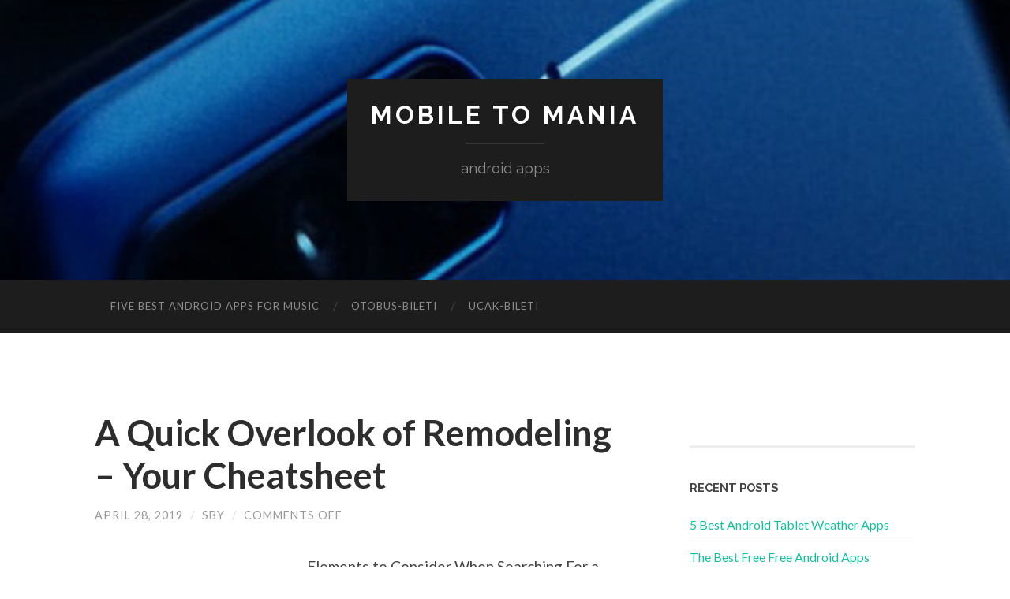

--- FILE ---
content_type: text/html; charset=UTF-8
request_url: http://mobiletomania.com/a-quick-overlook-of-remodeling-your-cheatsheet/
body_size: 8164
content:
<!DOCTYPE html>

<html lang="en-US">

	<head>
		
		<meta charset="UTF-8">
		<meta name="viewport" content="width=device-width, initial-scale=1" >
		<title>A Quick Overlook of Remodeling &#8211; Your Cheatsheet &#8211; mobile to mania</title>
<meta name='robots' content='max-image-preview:large' />
<link rel="alternate" type="application/rss+xml" title="mobile to mania &raquo; Feed" href="http://mobiletomania.com/feed/" />
<link rel="alternate" type="application/rss+xml" title="mobile to mania &raquo; Comments Feed" href="http://mobiletomania.com/comments/feed/" />
<script type="text/javascript">
window._wpemojiSettings = {"baseUrl":"https:\/\/s.w.org\/images\/core\/emoji\/14.0.0\/72x72\/","ext":".png","svgUrl":"https:\/\/s.w.org\/images\/core\/emoji\/14.0.0\/svg\/","svgExt":".svg","source":{"concatemoji":"http:\/\/mobiletomania.com\/wp-includes\/js\/wp-emoji-release.min.js?ver=6.1.9"}};
/*! This file is auto-generated */
!function(e,a,t){var n,r,o,i=a.createElement("canvas"),p=i.getContext&&i.getContext("2d");function s(e,t){var a=String.fromCharCode,e=(p.clearRect(0,0,i.width,i.height),p.fillText(a.apply(this,e),0,0),i.toDataURL());return p.clearRect(0,0,i.width,i.height),p.fillText(a.apply(this,t),0,0),e===i.toDataURL()}function c(e){var t=a.createElement("script");t.src=e,t.defer=t.type="text/javascript",a.getElementsByTagName("head")[0].appendChild(t)}for(o=Array("flag","emoji"),t.supports={everything:!0,everythingExceptFlag:!0},r=0;r<o.length;r++)t.supports[o[r]]=function(e){if(p&&p.fillText)switch(p.textBaseline="top",p.font="600 32px Arial",e){case"flag":return s([127987,65039,8205,9895,65039],[127987,65039,8203,9895,65039])?!1:!s([55356,56826,55356,56819],[55356,56826,8203,55356,56819])&&!s([55356,57332,56128,56423,56128,56418,56128,56421,56128,56430,56128,56423,56128,56447],[55356,57332,8203,56128,56423,8203,56128,56418,8203,56128,56421,8203,56128,56430,8203,56128,56423,8203,56128,56447]);case"emoji":return!s([129777,127995,8205,129778,127999],[129777,127995,8203,129778,127999])}return!1}(o[r]),t.supports.everything=t.supports.everything&&t.supports[o[r]],"flag"!==o[r]&&(t.supports.everythingExceptFlag=t.supports.everythingExceptFlag&&t.supports[o[r]]);t.supports.everythingExceptFlag=t.supports.everythingExceptFlag&&!t.supports.flag,t.DOMReady=!1,t.readyCallback=function(){t.DOMReady=!0},t.supports.everything||(n=function(){t.readyCallback()},a.addEventListener?(a.addEventListener("DOMContentLoaded",n,!1),e.addEventListener("load",n,!1)):(e.attachEvent("onload",n),a.attachEvent("onreadystatechange",function(){"complete"===a.readyState&&t.readyCallback()})),(e=t.source||{}).concatemoji?c(e.concatemoji):e.wpemoji&&e.twemoji&&(c(e.twemoji),c(e.wpemoji)))}(window,document,window._wpemojiSettings);
</script>
<style type="text/css">
img.wp-smiley,
img.emoji {
	display: inline !important;
	border: none !important;
	box-shadow: none !important;
	height: 1em !important;
	width: 1em !important;
	margin: 0 0.07em !important;
	vertical-align: -0.1em !important;
	background: none !important;
	padding: 0 !important;
}
</style>
	<link rel='stylesheet' id='wp-block-library-css' href='http://mobiletomania.com/wp-includes/css/dist/block-library/style.min.css?ver=6.1.9' type='text/css' media='all' />
<link rel='stylesheet' id='classic-theme-styles-css' href='http://mobiletomania.com/wp-includes/css/classic-themes.min.css?ver=1' type='text/css' media='all' />
<style id='global-styles-inline-css' type='text/css'>
body{--wp--preset--color--black: #000000;--wp--preset--color--cyan-bluish-gray: #abb8c3;--wp--preset--color--white: #fff;--wp--preset--color--pale-pink: #f78da7;--wp--preset--color--vivid-red: #cf2e2e;--wp--preset--color--luminous-vivid-orange: #ff6900;--wp--preset--color--luminous-vivid-amber: #fcb900;--wp--preset--color--light-green-cyan: #7bdcb5;--wp--preset--color--vivid-green-cyan: #00d084;--wp--preset--color--pale-cyan-blue: #8ed1fc;--wp--preset--color--vivid-cyan-blue: #0693e3;--wp--preset--color--vivid-purple: #9b51e0;--wp--preset--color--accent: #1abc9c;--wp--preset--color--dark-gray: #444;--wp--preset--color--medium-gray: #666;--wp--preset--color--light-gray: #888;--wp--preset--gradient--vivid-cyan-blue-to-vivid-purple: linear-gradient(135deg,rgba(6,147,227,1) 0%,rgb(155,81,224) 100%);--wp--preset--gradient--light-green-cyan-to-vivid-green-cyan: linear-gradient(135deg,rgb(122,220,180) 0%,rgb(0,208,130) 100%);--wp--preset--gradient--luminous-vivid-amber-to-luminous-vivid-orange: linear-gradient(135deg,rgba(252,185,0,1) 0%,rgba(255,105,0,1) 100%);--wp--preset--gradient--luminous-vivid-orange-to-vivid-red: linear-gradient(135deg,rgba(255,105,0,1) 0%,rgb(207,46,46) 100%);--wp--preset--gradient--very-light-gray-to-cyan-bluish-gray: linear-gradient(135deg,rgb(238,238,238) 0%,rgb(169,184,195) 100%);--wp--preset--gradient--cool-to-warm-spectrum: linear-gradient(135deg,rgb(74,234,220) 0%,rgb(151,120,209) 20%,rgb(207,42,186) 40%,rgb(238,44,130) 60%,rgb(251,105,98) 80%,rgb(254,248,76) 100%);--wp--preset--gradient--blush-light-purple: linear-gradient(135deg,rgb(255,206,236) 0%,rgb(152,150,240) 100%);--wp--preset--gradient--blush-bordeaux: linear-gradient(135deg,rgb(254,205,165) 0%,rgb(254,45,45) 50%,rgb(107,0,62) 100%);--wp--preset--gradient--luminous-dusk: linear-gradient(135deg,rgb(255,203,112) 0%,rgb(199,81,192) 50%,rgb(65,88,208) 100%);--wp--preset--gradient--pale-ocean: linear-gradient(135deg,rgb(255,245,203) 0%,rgb(182,227,212) 50%,rgb(51,167,181) 100%);--wp--preset--gradient--electric-grass: linear-gradient(135deg,rgb(202,248,128) 0%,rgb(113,206,126) 100%);--wp--preset--gradient--midnight: linear-gradient(135deg,rgb(2,3,129) 0%,rgb(40,116,252) 100%);--wp--preset--duotone--dark-grayscale: url('#wp-duotone-dark-grayscale');--wp--preset--duotone--grayscale: url('#wp-duotone-grayscale');--wp--preset--duotone--purple-yellow: url('#wp-duotone-purple-yellow');--wp--preset--duotone--blue-red: url('#wp-duotone-blue-red');--wp--preset--duotone--midnight: url('#wp-duotone-midnight');--wp--preset--duotone--magenta-yellow: url('#wp-duotone-magenta-yellow');--wp--preset--duotone--purple-green: url('#wp-duotone-purple-green');--wp--preset--duotone--blue-orange: url('#wp-duotone-blue-orange');--wp--preset--font-size--small: 16px;--wp--preset--font-size--medium: 20px;--wp--preset--font-size--large: 24px;--wp--preset--font-size--x-large: 42px;--wp--preset--font-size--regular: 19px;--wp--preset--font-size--larger: 32px;--wp--preset--spacing--20: 0.44rem;--wp--preset--spacing--30: 0.67rem;--wp--preset--spacing--40: 1rem;--wp--preset--spacing--50: 1.5rem;--wp--preset--spacing--60: 2.25rem;--wp--preset--spacing--70: 3.38rem;--wp--preset--spacing--80: 5.06rem;}:where(.is-layout-flex){gap: 0.5em;}body .is-layout-flow > .alignleft{float: left;margin-inline-start: 0;margin-inline-end: 2em;}body .is-layout-flow > .alignright{float: right;margin-inline-start: 2em;margin-inline-end: 0;}body .is-layout-flow > .aligncenter{margin-left: auto !important;margin-right: auto !important;}body .is-layout-constrained > .alignleft{float: left;margin-inline-start: 0;margin-inline-end: 2em;}body .is-layout-constrained > .alignright{float: right;margin-inline-start: 2em;margin-inline-end: 0;}body .is-layout-constrained > .aligncenter{margin-left: auto !important;margin-right: auto !important;}body .is-layout-constrained > :where(:not(.alignleft):not(.alignright):not(.alignfull)){max-width: var(--wp--style--global--content-size);margin-left: auto !important;margin-right: auto !important;}body .is-layout-constrained > .alignwide{max-width: var(--wp--style--global--wide-size);}body .is-layout-flex{display: flex;}body .is-layout-flex{flex-wrap: wrap;align-items: center;}body .is-layout-flex > *{margin: 0;}:where(.wp-block-columns.is-layout-flex){gap: 2em;}.has-black-color{color: var(--wp--preset--color--black) !important;}.has-cyan-bluish-gray-color{color: var(--wp--preset--color--cyan-bluish-gray) !important;}.has-white-color{color: var(--wp--preset--color--white) !important;}.has-pale-pink-color{color: var(--wp--preset--color--pale-pink) !important;}.has-vivid-red-color{color: var(--wp--preset--color--vivid-red) !important;}.has-luminous-vivid-orange-color{color: var(--wp--preset--color--luminous-vivid-orange) !important;}.has-luminous-vivid-amber-color{color: var(--wp--preset--color--luminous-vivid-amber) !important;}.has-light-green-cyan-color{color: var(--wp--preset--color--light-green-cyan) !important;}.has-vivid-green-cyan-color{color: var(--wp--preset--color--vivid-green-cyan) !important;}.has-pale-cyan-blue-color{color: var(--wp--preset--color--pale-cyan-blue) !important;}.has-vivid-cyan-blue-color{color: var(--wp--preset--color--vivid-cyan-blue) !important;}.has-vivid-purple-color{color: var(--wp--preset--color--vivid-purple) !important;}.has-black-background-color{background-color: var(--wp--preset--color--black) !important;}.has-cyan-bluish-gray-background-color{background-color: var(--wp--preset--color--cyan-bluish-gray) !important;}.has-white-background-color{background-color: var(--wp--preset--color--white) !important;}.has-pale-pink-background-color{background-color: var(--wp--preset--color--pale-pink) !important;}.has-vivid-red-background-color{background-color: var(--wp--preset--color--vivid-red) !important;}.has-luminous-vivid-orange-background-color{background-color: var(--wp--preset--color--luminous-vivid-orange) !important;}.has-luminous-vivid-amber-background-color{background-color: var(--wp--preset--color--luminous-vivid-amber) !important;}.has-light-green-cyan-background-color{background-color: var(--wp--preset--color--light-green-cyan) !important;}.has-vivid-green-cyan-background-color{background-color: var(--wp--preset--color--vivid-green-cyan) !important;}.has-pale-cyan-blue-background-color{background-color: var(--wp--preset--color--pale-cyan-blue) !important;}.has-vivid-cyan-blue-background-color{background-color: var(--wp--preset--color--vivid-cyan-blue) !important;}.has-vivid-purple-background-color{background-color: var(--wp--preset--color--vivid-purple) !important;}.has-black-border-color{border-color: var(--wp--preset--color--black) !important;}.has-cyan-bluish-gray-border-color{border-color: var(--wp--preset--color--cyan-bluish-gray) !important;}.has-white-border-color{border-color: var(--wp--preset--color--white) !important;}.has-pale-pink-border-color{border-color: var(--wp--preset--color--pale-pink) !important;}.has-vivid-red-border-color{border-color: var(--wp--preset--color--vivid-red) !important;}.has-luminous-vivid-orange-border-color{border-color: var(--wp--preset--color--luminous-vivid-orange) !important;}.has-luminous-vivid-amber-border-color{border-color: var(--wp--preset--color--luminous-vivid-amber) !important;}.has-light-green-cyan-border-color{border-color: var(--wp--preset--color--light-green-cyan) !important;}.has-vivid-green-cyan-border-color{border-color: var(--wp--preset--color--vivid-green-cyan) !important;}.has-pale-cyan-blue-border-color{border-color: var(--wp--preset--color--pale-cyan-blue) !important;}.has-vivid-cyan-blue-border-color{border-color: var(--wp--preset--color--vivid-cyan-blue) !important;}.has-vivid-purple-border-color{border-color: var(--wp--preset--color--vivid-purple) !important;}.has-vivid-cyan-blue-to-vivid-purple-gradient-background{background: var(--wp--preset--gradient--vivid-cyan-blue-to-vivid-purple) !important;}.has-light-green-cyan-to-vivid-green-cyan-gradient-background{background: var(--wp--preset--gradient--light-green-cyan-to-vivid-green-cyan) !important;}.has-luminous-vivid-amber-to-luminous-vivid-orange-gradient-background{background: var(--wp--preset--gradient--luminous-vivid-amber-to-luminous-vivid-orange) !important;}.has-luminous-vivid-orange-to-vivid-red-gradient-background{background: var(--wp--preset--gradient--luminous-vivid-orange-to-vivid-red) !important;}.has-very-light-gray-to-cyan-bluish-gray-gradient-background{background: var(--wp--preset--gradient--very-light-gray-to-cyan-bluish-gray) !important;}.has-cool-to-warm-spectrum-gradient-background{background: var(--wp--preset--gradient--cool-to-warm-spectrum) !important;}.has-blush-light-purple-gradient-background{background: var(--wp--preset--gradient--blush-light-purple) !important;}.has-blush-bordeaux-gradient-background{background: var(--wp--preset--gradient--blush-bordeaux) !important;}.has-luminous-dusk-gradient-background{background: var(--wp--preset--gradient--luminous-dusk) !important;}.has-pale-ocean-gradient-background{background: var(--wp--preset--gradient--pale-ocean) !important;}.has-electric-grass-gradient-background{background: var(--wp--preset--gradient--electric-grass) !important;}.has-midnight-gradient-background{background: var(--wp--preset--gradient--midnight) !important;}.has-small-font-size{font-size: var(--wp--preset--font-size--small) !important;}.has-medium-font-size{font-size: var(--wp--preset--font-size--medium) !important;}.has-large-font-size{font-size: var(--wp--preset--font-size--large) !important;}.has-x-large-font-size{font-size: var(--wp--preset--font-size--x-large) !important;}
.wp-block-navigation a:where(:not(.wp-element-button)){color: inherit;}
:where(.wp-block-columns.is-layout-flex){gap: 2em;}
.wp-block-pullquote{font-size: 1.5em;line-height: 1.6;}
</style>
<link rel='stylesheet' id='hemingway_googleFonts-css' href='https://fonts.googleapis.com/css?family=Lato%3A400%2C700%2C400italic%2C700italic%7CRaleway%3A700%2C400' type='text/css' media='all' />
<link rel='stylesheet' id='hemingway_style-css' href='http://mobiletomania.com/wp-content/themes/hemingway/style.css?ver=1.74' type='text/css' media='all' />
<script type='text/javascript' src='http://mobiletomania.com/wp-includes/js/jquery/jquery.min.js?ver=3.6.1' id='jquery-core-js'></script>
<script type='text/javascript' src='http://mobiletomania.com/wp-includes/js/jquery/jquery-migrate.min.js?ver=3.3.2' id='jquery-migrate-js'></script>
<link rel="https://api.w.org/" href="http://mobiletomania.com/wp-json/" /><link rel="alternate" type="application/json" href="http://mobiletomania.com/wp-json/wp/v2/posts/134" /><link rel="EditURI" type="application/rsd+xml" title="RSD" href="http://mobiletomania.com/xmlrpc.php?rsd" />
<link rel="wlwmanifest" type="application/wlwmanifest+xml" href="http://mobiletomania.com/wp-includes/wlwmanifest.xml" />
<meta name="generator" content="WordPress 6.1.9" />
<link rel="canonical" href="http://mobiletomania.com/a-quick-overlook-of-remodeling-your-cheatsheet/" />
<link rel='shortlink' href='http://mobiletomania.com/?p=134' />
<link rel="alternate" type="application/json+oembed" href="http://mobiletomania.com/wp-json/oembed/1.0/embed?url=http%3A%2F%2Fmobiletomania.com%2Fa-quick-overlook-of-remodeling-your-cheatsheet%2F" />
<link rel="alternate" type="text/xml+oembed" href="http://mobiletomania.com/wp-json/oembed/1.0/embed?url=http%3A%2F%2Fmobiletomania.com%2Fa-quick-overlook-of-remodeling-your-cheatsheet%2F&#038;format=xml" />
<!-- MagenetMonetization V: 1.0.29.3--><!-- MagenetMonetization 1 --><!-- MagenetMonetization 1.1 --><style type="text/css"><!--Customizer CSS--></style><!-- /Customizer CSS -->	
	</head>
	
	<body class="post-template-default single single-post postid-134 single-format-standard">
	
		<div class="big-wrapper">
	
			<div class="header-cover section bg-dark-light no-padding">

						
				<div class="header section" style="background-image: url( http://mobiletomania.com/wp-content/uploads/2019/04/mobiletomania-1.jpg );">
							
					<div class="header-inner section-inner">
					
											
							<div class="blog-info">
							
								<h2 class="blog-title">
									<a href="http://mobiletomania.com" rel="home">mobile to mania</a>
								</h2>
								
																
									<h3 class="blog-description">android apps</h3>
									
															
							</div><!-- .blog-info -->
							
															
					</div><!-- .header-inner -->
								
				</div><!-- .header -->
			
			</div><!-- .bg-dark -->
			
			<div class="navigation section no-padding bg-dark">
			
				<div class="navigation-inner section-inner">
				
					<div class="toggle-container hidden">
			
						<button type="button" class="nav-toggle toggle">
								
							<div class="bar"></div>
							<div class="bar"></div>
							<div class="bar"></div>
						
						</button>
						
						<button type="button" class="search-toggle toggle">
								
							<div class="metal"></div>
							<div class="glass"></div>
							<div class="handle"></div>
						
						</button>
						
						<div class="clear"></div>
					
					</div><!-- .toggle-container -->
					
					<div class="blog-search hidden">
					
						<form role="search" method="get" id="searchform" class="searchform" action="http://mobiletomania.com/">
				<div>
					<label class="screen-reader-text" for="s">Search for:</label>
					<input type="text" value="" name="s" id="s" />
					<input type="submit" id="searchsubmit" value="Search" />
				</div>
			</form>					
					</div>
				
					<ul class="blog-menu">
					
						<li class="page_item page-item-39"><a href="http://mobiletomania.com/">Five Best Android Apps for Music</a></li>
<li class="page_item page-item-31"><a href="http://mobiletomania.com/otobus-bileti/">‎otobus-bileti</a></li>
<li class="page_item page-item-32"><a href="http://mobiletomania.com/ucak-bileti/">‎ucak-bileti</a></li>

					 </ul>

					 <div class="clear"></div>
					 
					 <ul class="mobile-menu">
					
						<li class="page_item page-item-39"><a href="http://mobiletomania.com/">Five Best Android Apps for Music</a></li>
<li class="page_item page-item-31"><a href="http://mobiletomania.com/otobus-bileti/">‎otobus-bileti</a></li>
<li class="page_item page-item-32"><a href="http://mobiletomania.com/ucak-bileti/">‎ucak-bileti</a></li>
						
					 </ul>
				 
				</div><!-- .navigation-inner -->
				
			</div><!-- .navigation -->
<div class="wrapper section-inner">

	<div class="content left">
												        
				
				<div class="posts">
			
					<div id="post-134" class="post-134 post type-post status-publish format-standard hentry category-home-products-services">
		
						<div class="post-header">

							
														
								<h1 class="post-title">

																	
										<a href="http://mobiletomania.com/a-quick-overlook-of-remodeling-your-cheatsheet/" rel="bookmark">A Quick Overlook of Remodeling &#8211; Your Cheatsheet</a>

																		
								</h1>

							
															
								<div class="post-meta">
								
									<span class="post-date"><a href="http://mobiletomania.com/a-quick-overlook-of-remodeling-your-cheatsheet/">April 28, 2019</a></span>
									
									<span class="date-sep"> / </span>
										
									<span class="post-author"><a href="http://mobiletomania.com/author/sby/" title="Posts by sby" rel="author">sby</a></span>
									
									<span class="date-sep"> / </span>
									
									<span>Comments Off<span class="screen-reader-text"> on A Quick Overlook of Remodeling &#8211; Your Cheatsheet</span></span>									
																								
								</div><!-- .post-meta -->

														
						</div><!-- .post-header -->
																										
						<div class="post-content">
						
							<p><img decoding="async" src="https://unsplash.com/photos/MP0bgaS_d1c/download" style="width:231px;float:left;margin:1em" /> Elements to Consider When Searching For a Kitchen Remodeling Contractor</p>
<p>One of the best ways that you can be able to transform the appearance of your home is through kitchen remodeling. You need to have a well-laid plan on the ideal way that you want your kitchen to look like.  And settling for an expert contractor that is able to initiate the task.  Picking a kitchen-remodeling contractor is an easy task to undertake.  This is because these days the industry avails numerous. You need to be aware of the elements that you should put into consideration.  This is so that you may settle for the most appropriate kitchen remodeling contractor.  Below are factors that should not fail to consider.</p>
<p>For starters prioritize the level of experience of the kitchen remodeling contractor.  When looking for a kitchen remodeling contractor, the experience is a must to look into.You are going to know whether the company has experienced by looking at how long they have been in business. Conversely, you are capable of checking the contractor&#8217;s website to have a look at their work samples.  On the website, you can also get the reviews from past clients.  A company with experience ensures that you get the most suitable services for your kitchen.</p>
<p>Secondly you need to put into consideration the aspect of references.  There comes a time that you may feel so disturbed having to choose from so many remodeling companies that out there in the market. And the only choice you got left is seeking references.  You need to ask the people around you whether they know the qualities that you should look for.</p>
<p> Certification of the kitchen remodeling contractor is of great importance.  Certification is important when you are hiring a kitchen remodeling company to do the remodeling for you.  Certification distinguishes the qualified from the qualified. You need to make sure that the company has documents that are valid as proof of their qualification. You are not going to want to work with a company that is not at par with the quality standards set by the remodeling industry.  Therefore you are supposed to consider the contractor or company that is willing to avail you with their certification documents.</p>
<p>To end with, always remember to confirm the license as well as insurance cover when you are enlisting a kitchen remodeling company. Prior to a company is licensed, it first has to prove its qualifications as well as skills.  Therefore by going for a company that is licensed you can have the guarantee that you will get services that are of quality. To add to that a licensed company works in compliance with the standards and rules to make sure that customers obtain what they expect.</p>
<p><a href="https://mariawetherington.wixsite.com/remodelingtips">The 5 Commandments of Remodeling And How Learn More</a></p>
<p><a href="https://mariawetherington.wixsite.com/remodelingtips">The 10 Rules of Remodeling And How Learn More</a></p>
																			
						</div><!-- .post-content -->
									
						<div class="clear"></div>

												
							<div class="post-meta-bottom">
																				
								<p class="post-categories"><span class="category-icon"><span class="front-flap"></span></span> <a href="http://mobiletomania.com/category/home-products-services/" rel="category tag">Home Products &amp; Services</a></p>
								
																
								<div class="clear"></div>

																						
									<div class="post-nav">
																
																				
											<a class="post-nav-older" href="http://mobiletomania.com/practical-and-helpful-tips-services/">
												
												<h5>Previous post</h5>
												Practical and Helpful Tips: Services											
											</a>
									
																				
																					
											<a class="post-nav-newer" href="http://mobiletomania.com/the-10-best-resources-for/">
											
												<h5>Next post</h5>
												The 10 Best Resources For											
											</a>
									
																											
										<div class="clear"></div>
									
									</div><!-- .post-nav -->

																					
							</div><!-- .post-meta-bottom -->

							
	<p class="nocomments">Comments are closed.</p>
	
    
		
			</div><!-- .post -->
			
		</div><!-- .posts -->
	
	</div><!-- .content -->
	
	<!-- MagenetMonetization 4 -->
	<div class="sidebar right" role="complementary">
	
		<!-- MagenetMonetization 5 --><div class="widget widget_execphp"><div class="widget-content">			<div class="execphpwidget"></div>
		</div><div class="clear"></div></div><!-- MagenetMonetization 5 --><div class="widget widget_execphp"><div class="widget-content">			<div class="execphpwidget"><div class="clear"></div></div>		<div class="widget widget_recent_entries"><div class="widget-content">		<h3 class="widget-title">Recent Posts</h3>		<ul>
											<li>
					<a href="http://mobiletomania.com/5-best-android-tablet-weather-apps/">5 Best Android Tablet Weather Apps</a>
									</li>
											<li>
					<a href="http://mobiletomania.com/the-best-free-free-android-apps/">The Best Free Free Android Apps</a>
									</li>
											<li>
					<a href="http://mobiletomania.com/making-the-most-out-of-your-android-experience/">Making The Most Out Of Your Android Experience</a>
									</li>
											<li>
					<a href="http://mobiletomania.com/the-most-affordable-android-phones-in-india/">The Most Affordable Android Phones In India</a>
									</li>
											<li>
					<a href="http://mobiletomania.com/jump-into-the-world-of-apps/">Jump Into The World Of Apps</a>
									</li>
					</ul>
		</div><div class="clear"></div></div><div class="widget widget_search"><div class="widget-content"><form role="search" method="get" id="searchform" class="searchform" action="http://mobiletomania.com/">
				<div>
					<label class="screen-reader-text" for="s">Search for:</label>
					<input type="text" value="" name="s" id="s" />
					<input type="submit" id="searchsubmit" value="Search" />
				</div>
			</form></div><div class="clear"></div></div><div class="widget widget_pages"><div class="widget-content"><h3 class="widget-title">Pages</h3>		<ul>
			<li class="page_item page-item-31"><a href="http://mobiletomania.com/otobus-bileti/">‎otobus-bileti</a></li>
<li class="page_item page-item-32"><a href="http://mobiletomania.com/ucak-bileti/">‎ucak-bileti</a></li>
		</ul>
			</div><div class="clear"></div></div><div class="widget widget_calendar"><div class="widget-content"><div id="calendar_wrap" class="calendar_wrap"><table id="wp-calendar">
	<caption>April 2019</caption>
	<thead>
	<tr>
		<th scope="col" title="Monday">M</th>
		<th scope="col" title="Tuesday">T</th>
		<th scope="col" title="Wednesday">W</th>
		<th scope="col" title="Thursday">T</th>
		<th scope="col" title="Friday">F</th>
		<th scope="col" title="Saturday">S</th>
		<th scope="col" title="Sunday">S</th>
	</tr>
	</thead>

	<tfoot>
	<tr>
		<td colspan="3" id="prev"><a href="http://mobiletomania.com/2019/01/">&laquo; Jan</a></td>
		<td class="pad">&nbsp;</td>
		<td colspan="3" id="next" class="pad">&nbsp;</td>
	</tr>
	</tfoot>

	<tbody>
	<tr><td>1</td><td>2</td><td>3</td><td><a href="http://mobiletomania.com/2019/04/04/" aria-label="Posts published on April 4, 2019">4</a></td><td>5</td><td>6</td><td>7</td>
	</tr>
	<tr>
		<td>8</td><td>9</td><td>10</td><td>11</td><td>12</td><td>13</td><td>14</td>
	</tr>
	<tr>
		<td>15</td><td>16</td><td>17</td><td>18</td><td>19</td><td>20</td><td>21</td>
	</tr>
	<tr>
		<td>22</td><td>23</td><td>24</td><td>25</td><td>26</td><td>27</td><td id="today">28</td>
	</tr>
	<tr>
		<td>29</td><td>30</td>
		<td class="pad" colspan="5">&nbsp;</td>
	</tr>
	</tbody>
	</table></div></div><div class="clear"></div></div><div class="widget widget_categories"><div class="widget-content"><h3 class="widget-title">Categories</h3>		<ul>
				<li class="cat-item cat-item-3"><a href="http://mobiletomania.com/category/android/" >Android</a>
</li>
		</ul>
			</div><div class="clear"></div></div><div class="widget widget_archive"><div class="widget-content"><h3 class="widget-title">Archives</h3>		<ul>
				<li><a href='http://mobiletomania.com/2019/04/'>April 2019</a></li>
	<li><a href='http://mobiletomania.com/2019/01/'>January 2019</a></li>
	<li><a href='http://mobiletomania.com/2018/12/'>December 2018</a></li>
	<li><a href='http://mobiletomania.com/2018/10/'>October 2018</a></li>
	<li><a href='http://mobiletomania.com/2018/09/'>September 2018</a></li>
	<li><a href='http://mobiletomania.com/2018/07/'>July 2018</a></li>
	<li><a href='http://mobiletomania.com/2018/05/'>May 2018</a></li>
	<li><a href='http://mobiletomania.com/2018/04/'>April 2018</a></li>
	<li><a href='http://mobiletomania.com/2018/02/'>February 2018</a></li>
	<li><a href='http://mobiletomania.com/2017/12/'>December 2017</a></li>
	<li><a href='http://mobiletomania.com/2017/10/'>October 2017</a></li>
	<li><a href='http://mobiletomania.com/2017/09/'>September 2017</a></li>
	<li><a href='http://mobiletomania.com/2017/07/'>July 2017</a></li>
	<li><a href='http://mobiletomania.com/2017/05/'>May 2017</a></li>
	<li><a href='http://mobiletomania.com/2017/04/'>April 2017</a></li>
		</ul>
			</div><div class="clear"></div></div></div>
		</div><div class="clear"></div></div>		
	</div><!-- /sidebar -->

	
	<div class="clear"></div>
	
</div><!-- .wrapper -->
		
<!-- wmm d -->	<div class="footer section large-padding bg-dark">
		
		<div class="footer-inner section-inner">
		
			<!-- .footer-a -->
				
			<!-- .footer-b -->
								
			<!-- .footer-c -->
			
			<div class="clear"></div>
		
		</div><!-- .footer-inner -->
	
	</div><!-- .footer -->
	
	<div class="credits section bg-dark no-padding">
	
		<div class="credits-inner section-inner">
	
			<p class="credits-left">
			
				&copy; 2026 <a href="http://mobiletomania.com">mobile to mania</a>
			
			</p>
			
			<p class="credits-right">
				All rights reserved. Copyright &copy; 2026 http://mobiletomania.com <a href="http://mobiletomania.com/" rel="home">mobile to mania</a>&trade;. 
			</p>
			
			<div class="clear"></div>
		
		</div><!-- .credits-inner -->
		
	</div><!-- .credits -->

</div><!-- .big-wrapper -->

<script type='text/javascript' src='http://mobiletomania.com/wp-content/themes/hemingway/js/global.js?ver=1.74' id='hemingway_global-js'></script>
<script type='text/javascript' src='http://mobiletomania.com/wp-includes/js/comment-reply.min.js?ver=6.1.9' id='comment-reply-js'></script>

<div class="mads-block"></div></body>
</html><div class="mads-block"></div>